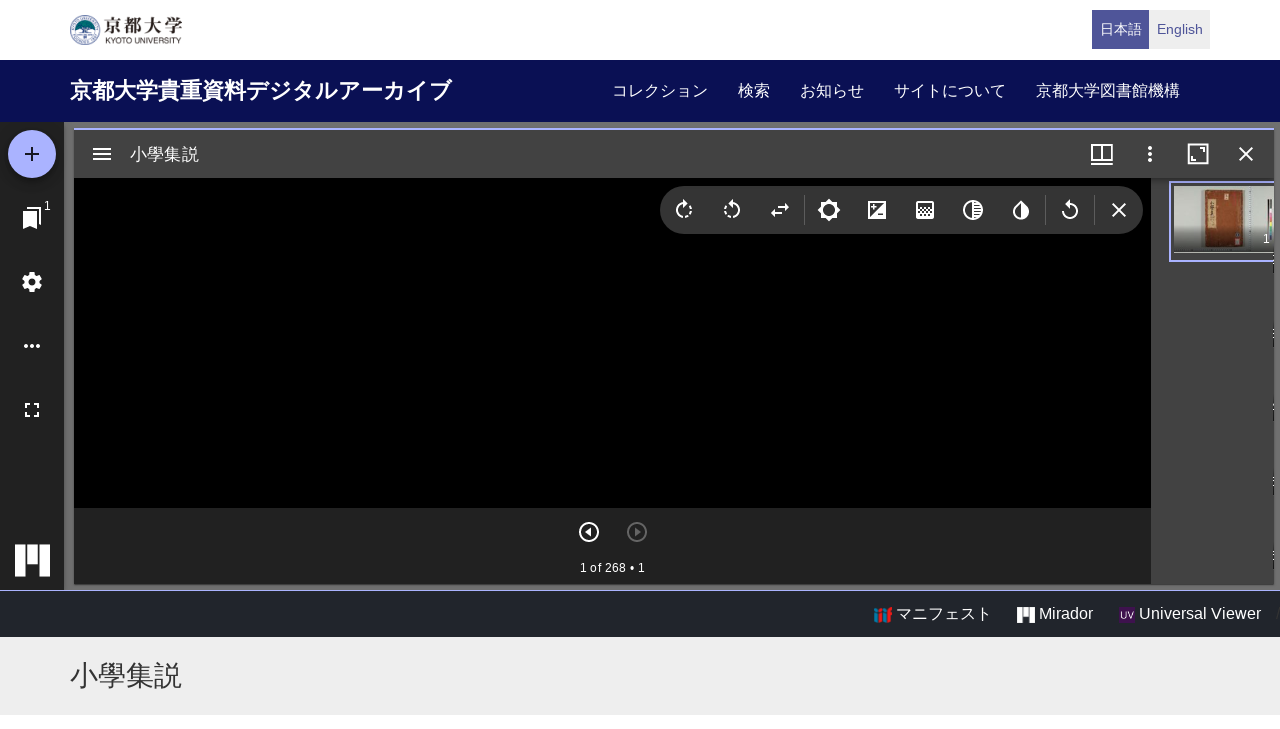

--- FILE ---
content_type: text/html; charset=UTF-8
request_url: https://rmda.kulib.kyoto-u.ac.jp/item/rb00033302
body_size: 21584
content:
<!DOCTYPE html>
<html  lang="ja" dir="ltr" prefix="content: http://purl.org/rss/1.0/modules/content/  dc: http://purl.org/dc/terms/  foaf: http://xmlns.com/foaf/0.1/  og: http://ogp.me/ns#  rdfs: http://www.w3.org/2000/01/rdf-schema#  schema: http://schema.org/  sioc: http://rdfs.org/sioc/ns#  sioct: http://rdfs.org/sioc/types#  skos: http://www.w3.org/2004/02/skos/core#  xsd: http://www.w3.org/2001/XMLSchema# ">
  <head>
    <meta charset="utf-8" />
<meta name="Generator" content="Drupal 10 (https://www.drupal.org)" />
<meta name="MobileOptimized" content="width" />
<meta name="HandheldFriendly" content="true" />
<meta name="viewport" content="width=device-width, initial-scale=1.0" />
<link rel="icon" href="/themes/custom/kyoto_dc/favicon.ico" type="image/vnd.microsoft.icon" />
<link rel="alternate" hreflang="ja" href="https://rmda.kulib.kyoto-u.ac.jp/item/rb00033302" />
<link rel="canonical" href="https://rmda.kulib.kyoto-u.ac.jp/item/rb00033302" />
<link rel="shortlink" href="https://rmda.kulib.kyoto-u.ac.jp/node/30358" />

    <title>小學集説 | 京都大学貴重資料デジタルアーカイブ</title>
    <link rel="stylesheet" media="all" href="/sites/default/files/css/css_IP99Nn2WPwW1ujTCPoPB2AprVNu4KiafOZwvoHawAS4.css?delta=0&amp;language=ja&amp;theme=kyoto_dc&amp;include=eJxFyMEOgCAIANAfcvJJDYVlS4OB1Pz7ti5d3uGdS6ZsVKGKcVI03A21OZCFYs__5Lg0Sj-8MSVfPnlAQed0H_w4fOYhFJ1fnvUhbw" />
<link rel="stylesheet" media="all" href="/sites/default/files/css/css_n96Ytc1rr6pGJFt_5VEyRFfs_IjlTurP7RLxW76uFS8.css?delta=1&amp;language=ja&amp;theme=kyoto_dc&amp;include=eJxFyMEOgCAIANAfcvJJDYVlS4OB1Pz7ti5d3uGdS6ZsVKGKcVI03A21OZCFYs__5Lg0Sj-8MSVfPnlAQed0H_w4fOYhFJ1fnvUhbw" />

    
  </head>
  <body class="path-node page-node-type-metadata has-glyphicons">
    <a href="#main-content" class="visually-hidden focusable skip-link">
      メインコンテンツに移動
    </a>
    
      <div class="dialog-off-canvas-main-canvas" data-off-canvas-main-canvas>
          <div class="menu-top">
      <div class="container">
        <a class="navbar-brand__top" href="http://www.kyoto-u.ac.jp/">
          <img alt="京都大学" src="/themes/custom/kyoto_dc/images/logo.png" height="30"  >
        </a>
          <div class="region region-menu-top">
    <section class="language-switcher-language-url block block-language clearfix" id="block-language-switcher" role="navigation">
  
    

      <ul class="links list-inline language-link-list"><li hreflang="ja" data-drupal-link-system-path="node/30358" class="ja is-active" aria-current="page"><a href="/item/rb00033302" class="language-link is-active" hreflang="ja" data-drupal-link-system-path="node/30358" aria-current="page">日本語</a></li><li hreflang="en" data-drupal-link-system-path="node/30358" class="en"><a href="/en/item/rb00033302" class="language-link" hreflang="en" data-drupal-link-system-path="node/30358">English</a></li></ul>
  </section>


  </div>

      </div>
    </div>
  
          <header class="navbar navbar-inverse container-fluid" id="navbar" role="banner">
              <div class="container">
            <div class="navbar-header">
          <div class="region region-navigation">
    <section id="block-kyoto-dc-branding" class="block block-system clearfix">
  
    

    <aside class="branding">
    <a href="/" title="ホーム" rel="home" class="navbar-brand">
            京都大学貴重資料デジタルアーカイブ
      </a>
  </aside>
</section>


  </div>

                          <button type="button" class="navbar-toggle" data-toggle="collapse" data-target="#navbar-collapse">
            <span class="sr-only">Toggle navigation</span>
            <span class="icon-bar"></span>
            <span class="icon-bar"></span>
            <span class="icon-bar"></span>
          </button>
              </div>

                    <div id="navbar-collapse" class="navbar-collapse collapse">
            <div class="region region-navigation-collapsible">
    <nav role="navigation" aria-labelledby="block-kyoto-dc-main-menu-menu" id="block-kyoto-dc-main-menu">
            
  <h2 class="visually-hidden" id="block-kyoto-dc-main-menu-menu">Main navigation</h2>
  

        
      <ul class="menu menu--main nav navbar-nav">
                      <li class="first">
                                        <a href="/collection" data-drupal-link-system-path="collection">コレクション</a>
              </li>
                      <li>
                                        <a href="/search" data-drupal-link-system-path="search">検索</a>
              </li>
                      <li>
                                        <a href="/news" data-drupal-link-system-path="news">お知らせ</a>
              </li>
                      <li>
                                        <a href="/about" data-drupal-link-system-path="node/3817">サイトについて</a>
              </li>
                      <li class="last">
                                        <a href="https://www.kulib.kyoto-u.ac.jp/">京都大学図書館機構</a>
              </li>
        </ul>
  

  </nav>

  </div>

        </div>
                    </div>
          </header>
  
      
  


  <div class="iiif-viewer">
    <iframe class="viewer-iframe" src="/libraries/mirador/mirador.html?manifest=/iiif/metadata_manifest/RB00033302/manifest.json"></iframe>
    <div class="iii-viewer--links">
      <div class="text-right">
        <a target="_blank" href="/iiif/metadata_manifest/RB00033302/manifest.json"><img src="/themes/custom/kyoto_dc/images/logo_iiif_s.png" alt="IIIF Drag-n-drop" height="16"> マニフェスト</a>
        <a href="/libraries/mirador/mirador.html?manifest=/iiif/metadata_manifest/RB00033302/manifest.json" target="blank" class="btn btn-txt"><img src="/themes/custom/kyoto_dc/images/logo_mirador_s.png" height="16"> Mirador</a>
        <a href="/libraries/uv3/uv.html#?manifest=/iiif/metadata_manifest/RB00033302/manifest.json" target="blank" class="btn btn-txt"><img src="/themes/custom/kyoto_dc/images/logo_uv_s.png" height="16"> Universal Viewer</a> /
      </div>
    </div>
  </div>


        <div class="region region-highlighted">
      <div class="page-title-metadata">
    <div class="container">  <h1 class="page-header">
<span>小學集説</span>
</h1>
</div>
  </div>

  </div>

  
  <div role="main" class="main-container container js-quickedit-main-content">
    <div class="row">

            
                  <section class="col-sm-12">

                
                
                                      
                  
                          <a id="main-content"></a>
            <div class="region region-content">
    <div data-drupal-messages-fallback class="hidden"></div>
  <div class="row node node--type-metadata node--view-mode-full">
  

  
    <div class="col-sm-8">
    
  <div class="field field--name-field-record-id field--type-string field--label-inline">
    <div class="field--label">レコードID</div>
              <div class="field--item">RB00033302</div>
          </div>

  <div class="field field--name-field-language field--type-entity-reference field--label-inline">
    <div class="field--label">言語</div>
              <div class="field--item">中国語、日本語</div>
          </div>

  <div class="field field--name-field-year field--type-string field--label-inline">
    <div class="field--label">出版年</div>
          <div class="field--items">
              <div class="field--item">1646</div>
              </div>
      </div>

  <div class="field field--name-field-title-kana field--type-string field--label-inline">
    <div class="field--label">タイトルヨミ</div>
          <div class="field--items">
              <div class="field--item">ショウガク シュウセツ</div>
              </div>
      </div>

  <div class="field field--name-field-author field--type-entity-reference-revisions field--label-inline">
    <div class="field--label">著者</div>
          <div class="field--items">
              <div class="field--item">    
                  (明) 程愈 [撰]
      
  


  <div class="field field--name-field-name-alt field--type-string field--label-inline">
    <div class="field--label">参照形</div>
          <div class="field--items">
              <div class="field--item">程 愈||テイ ユ</div>
              </div>
      </div>


</div>
              </div>
      </div>

  <div class="field field--name-field-set field--type-string field--label-inline">
    <div class="field--label">冊数</div>
              <div class="field--item">6</div>
          </div>

  <div class="field field--name-field-publisher field--type-string field--label-inline">
    <div class="field--label">出版情報</div>
          <div class="field--items">
              <div class="field--item">[出版者不明]</div>
              </div>
      </div>

  <div class="field field--name-field-japanese-year field--type-string field--label-inline">
    <div class="field--label">出版年（和暦）</div>
          <div class="field--items">
              <div class="field--item">正保3 [1646] 秡</div>
              </div>
      </div>

  <div class="field field--name-field-phys field--type-string field--label-inline">
    <div class="field--label">形態・版情報</div>
          <div class="field--items">
              <div class="field--item">6冊 ; 28.5×19.0cm</div>
              </div>
      </div>

  <div class="field field--name-field-skflg field--type-string field--label-inline">
    <div class="field--label">写刊の別</div>
              <div class="field--item">写</div>
          </div>

  <div class="field field--name-field-note field--type-string-long field--label-inline">
    <div class="field--label">注記</div>
          <div class="field--items">
              <div class="field--item">責任表示は序による</div>
          <div class="field--item">版心の書名: 小學鈔</div>
          <div class="field--item">巻之6の巻末の書名: 小學集註</div>
          <div class="field--item">小口 (墨書) の書名: 小学集説</div>
          <div class="field--item">巻之1の前付に小學集説序 (程愈序, 成化22 [1486] 年), 小學集説凡例, 小學篇目, 小學書題 (晦菴題, 淳熈丁未 [1187]), 小學題辭, 図版 (16丁) あり</div>
          <div class="field--item">巻之6の後付に秡あり</div>
          <div class="field--item">秡の末尾に「正保三 丙/戌 年秋八月朔/雒陽後學講習堂/永三十八歳記之」とあり</div>
          <div class="field--item">巻之1: 立教, 巻之2: 明倫, 巻之3: 敬身, 巻之4: 稽古, 巻之5: 嘉言, 巻之6: 善行</div>
          <div class="field--item">四周単辺無界10行18字注文双行</div>
          <div class="field--item">本文は訓点送り仮名付漢文, 鈔文は漢字仮名交じり文</div>
          <div class="field--item">和装, 帙入</div>
          <div class="field--item">墨筆による書き入れあり</div>
          <div class="field--item">乱丁: 巻之6の56丁目と57丁目の順序が逆</div>
          <div class="field--item">保存状態: 汚損, 虫損あり (一部繕いあり)</div>
          <div class="field--item">国文学研究資料館「日本語の歴史的典籍の国際共同研究ネットワーク構築計画」により電子化(令和3年度)</div>
              </div>
      </div>

  <div class="field field--name-field-cls field--type-string field--label-inline">
    <div class="field--label">請求記号</div>
          <div class="field--items">
              <div class="field--item">壽岳||7C||27||貴重</div>
              </div>
      </div>

  <div class="field field--name-field-register-number field--type-string field--label-inline">
    <div class="field--label">登録番号</div>
          <div class="field--items">
              <div class="field--item">00050396</div>
              </div>
      </div>

  <div class="field field--name-field-created-fiscal-year field--type-integer field--label-inline">
    <div class="field--label">作成年度</div>
              <div class="field--item">2021</div>
          </div>

  <div class="field field--name-field-list-no field--type-string field--label-inline">
    <div class="field--label">リストNO</div>
          <div class="field--items">
              <div class="field--item">KYOT-07103</div>
              </div>
      </div>

  <div class="field field--name-field-rights field--type-entity-reference field--label-inline">
    <div class="field--label">権利関係</div>
              <div class="field--item">
<div about="/license_icon/rights-reserved">
  
    
  
            <div class="field field--name-field-eyecatching field--type-image field--label-hidden field--item">  <a href="https://rmda.kulib.kyoto-u.ac.jp/license_icon/rights-reserved" target="_blank"><img loading="lazy" src="/sites/default/files/styles/medium/public/2019-10/license_reserved_0.jpg?itok=WwrFvlQ0" width="220" height="62" alt="画像二次利用は要申請" typeof="Image"></a>


</div>
      
</div>
</div>
          </div>

  <div class="field field--name-field-guide-for-content-reuse field--type-link field--label-inline">
    <div class="field--label">二次利用方法</div>
              <div class="field--item"><a href="https://www.bun.kyoto-u.ac.jp/lib/">https://www.bun.kyoto-u.ac.jp/lib/</a></div>
          </div>

  <div class="field field--name-field-attribution field--type-string field--label-inline">
    <div class="field--label">所蔵</div>
              <div class="field--item">京都大学文学研究科 Graduate School of Letters, Kyoto University</div>
          </div>

  <div class="field field--name-field-collection field--type-entity-reference field--label-inline">
    <div class="field--label">コレクション</div>
              <div class="field--item"><a href="/collection/gs-letters" hreflang="ja">文学研究科所蔵</a></div>
          </div>

  </div>
  
    <div class="col-sm-4">
    
            <div class="field field--name-dynamic-block-fieldnode-item-urls field--type-ds field--label-hidden field--item"><div class="views-element-container form-group"><div class="view view-item-urls view-id-item_urls view-display-id-block_1 js-view-dom-id-c884783151fd870a614a5810277ea33285864121deab44cad9e595d086a47ba8">
  
    
      <div class="view-header">
      このページへリンクする際は、以下のURLをご利用ください。
    </div>
      
      <div class="view-content">
          <div class="views-row"><div class="views-field views-field-view-node-1"><span class="field-content"><a href="/item/rb00033302" hreflang="ja">https://rmda.kulib.kyoto-u.ac.jp/item/rb00033302</a></span></div></div>

    </div>
  
          </div>
</div>
</div>
      
  <div class="field field--name-dynamic-block-fieldnode-volume-number field--type-ds field--label-above">
    <div class="field--label">巻号</div>
              <div class="field--item"><div class="views-element-container form-group"><div class="view view-volume-number view-id-volume_number view-display-id-block_1 js-view-dom-id-e5cd9265ce4f1c9db1632ebe079cede4c6cd6a48ae9063f45f563eea5900c7f1">
  
    
      
      <div class="view-content">
      <div class="item-list">
  
  <ul class="list-inline">

          <li><div class="views-field views-field-field-title"><div class="field-content"><a href="https://rmda.kulib.kyoto-u.ac.jp/item/rb00033302?page=1">巻第01</a></div></div></li>
          <li><div class="views-field views-field-field-title"><div class="field-content"><a href="https://rmda.kulib.kyoto-u.ac.jp/item/rb00033302?page=46">巻第02</a></div></div></li>
          <li><div class="views-field views-field-field-title"><div class="field-content"><a href="https://rmda.kulib.kyoto-u.ac.jp/item/rb00033302?page=90">巻第03</a></div></div></li>
          <li><div class="views-field views-field-field-title"><div class="field-content"><a href="https://rmda.kulib.kyoto-u.ac.jp/item/rb00033302?page=107">巻第04</a></div></div></li>
          <li><div class="views-field views-field-field-title"><div class="field-content"><a href="https://rmda.kulib.kyoto-u.ac.jp/item/rb00033302?page=138">巻第05</a></div></div></li>
          <li><div class="views-field views-field-field-title"><div class="field-content"><a href="https://rmda.kulib.kyoto-u.ac.jp/item/rb00033302?page=199">巻第06</a></div></div></li>
    
  </ul>

</div>

    </div>
  
          </div>
</div>
</div>
          </div>

  <div class="field field--name-field-link-related-metadata field--type-link field--label-above">
    <div class="field--label">関連書誌リンク</div>
          <div class="field--items">
              <div class="field--item"><a href="https://m.kulib.kyoto-u.ac.jp/webopac/BB07718275">&lt;BB07718275&gt; 小學集説</a></div>
              </div>
      </div>

  </div>
  
  
</div>



  </div>

              </section>

                </div>
  </div>


      <footer class="footer" role="contentinfo">
      <div class="container">
        <div class="footer-top">
          <div class="row">
            <div class="col-sm-4">
              <div class="footer-info">
                <h2 class="footer-info__title">京都大学貴重資料デジタルアーカイブ</h2>
                              </div>
            </div>
            <div class="col-sm-8">
                <div class="region region-footer">
    <nav role="navigation" aria-labelledby="block-futsutazhongyang-menu" id="block-futsutazhongyang">
            
  <h2 class="visually-hidden" id="block-futsutazhongyang-menu">フッター中央</h2>
  

        
              <ul class="footer-link list-unstyled">
                            <li>
        <a href="/collection" data-drupal-link-system-path="collection">コレクション</a>
                  </li>
                        <li>
        <a href="/search" data-drupal-link-system-path="search">検索</a>
                  </li>
                        <li>
        <a href="/news" data-drupal-link-system-path="news">お知らせ</a>
                  </li>
                        <li>
        <a href="/about" data-drupal-link-system-path="node/3817">サイトについて</a>
                  </li>
        </ul>
  


  </nav>
<nav role="navigation" aria-labelledby="block-footer-menu-menu" id="block-footer-menu">
            
  <h2 class="visually-hidden" id="block-footer-menu-menu">フッター右(日)</h2>
  

        
              <ul class="footer-link list-unstyled">
                            <li>
        <a href="/reuse" data-drupal-link-system-path="node/3956">コンテンツの二次利用</a>
                  </li>
                        <li>
        <a href="https://docs.google.com/forms/d/e/1FAIpQLScWPY_92rhcYWoJOa-czt08G73CJjw-wRV13D-eeRkrUxg9LA/viewform?usp=header">利用報告フォーム</a>
                  </li>
                        <li>
        <a href="/digitization" data-drupal-link-system-path="node/2187301">貴重資料を公開するまで</a>
                  </li>
        </ul>
  


  </nav>

  </div>

            </div>
          </div>
        </div>
        <div class="footer-bottom">
          <p class="footer-bottom__copyright"><span>&copy; 2026 Kyoto University Library Network</span></p>
        </div>
      </div>
    </footer>
  
  </div>

    
    <script type="application/json" data-drupal-selector="drupal-settings-json">{"path":{"baseUrl":"\/","pathPrefix":"","currentPath":"node\/30358","currentPathIsAdmin":false,"isFront":false,"currentLanguage":"ja"},"pluralDelimiter":"\u0003","suppressDeprecationErrors":true,"bootstrap":{"forms_has_error_value_toggle":1},"user":{"uid":0,"permissionsHash":"25ad8cb6dc81d9fe316820573adbba642f133dc068535eb713c2601bf9fa99d8"}}</script>
<script src="/core/assets/vendor/jquery/jquery.min.js?v=3.7.1"></script>
<script src="/core/assets/vendor/underscore/underscore-min.js?v=1.13.7"></script>
<script src="/sites/default/files/languages/ja_qXSVR1UmSgb5YWTBzBkVlMr1QPME4W62ugREmSjv_80.js?t9qki4"></script>
<script src="/core/misc/drupalSettingsLoader.js?v=10.5.6"></script>
<script src="/core/misc/drupal.js?v=10.5.6"></script>
<script src="/core/misc/drupal.init.js?v=10.5.6"></script>
<script src="/themes/contrib/bootstrap/js/drupal.bootstrap.js?t9qki4"></script>
<script src="/themes/contrib/bootstrap/js/attributes.js?t9qki4"></script>
<script src="/themes/contrib/bootstrap/js/theme.js?t9qki4"></script>
<script src="/themes/custom/kyoto_dc/bootstrap/assets/javascripts/bootstrap/affix.js?t9qki4"></script>
<script src="/themes/custom/kyoto_dc/bootstrap/assets/javascripts/bootstrap/alert.js?t9qki4"></script>
<script src="/themes/custom/kyoto_dc/bootstrap/assets/javascripts/bootstrap/button.js?t9qki4"></script>
<script src="/themes/custom/kyoto_dc/bootstrap/assets/javascripts/bootstrap/carousel.js?t9qki4"></script>
<script src="/themes/custom/kyoto_dc/bootstrap/assets/javascripts/bootstrap/collapse.js?t9qki4"></script>
<script src="/themes/custom/kyoto_dc/bootstrap/assets/javascripts/bootstrap/dropdown.js?t9qki4"></script>
<script src="/themes/custom/kyoto_dc/bootstrap/assets/javascripts/bootstrap/tab.js?t9qki4"></script>
<script src="/themes/custom/kyoto_dc/bootstrap/assets/javascripts/bootstrap/transition.js?t9qki4"></script>
<script src="/themes/custom/kyoto_dc/dest/js/script.js?t9qki4"></script>
<script src="/themes/custom/kyoto_dc/libraries/universalviewer/dist/uv-2.0.2/lib/embed.js?v=2.0.2" id="embedUV"></script>

  </body>
</html>
